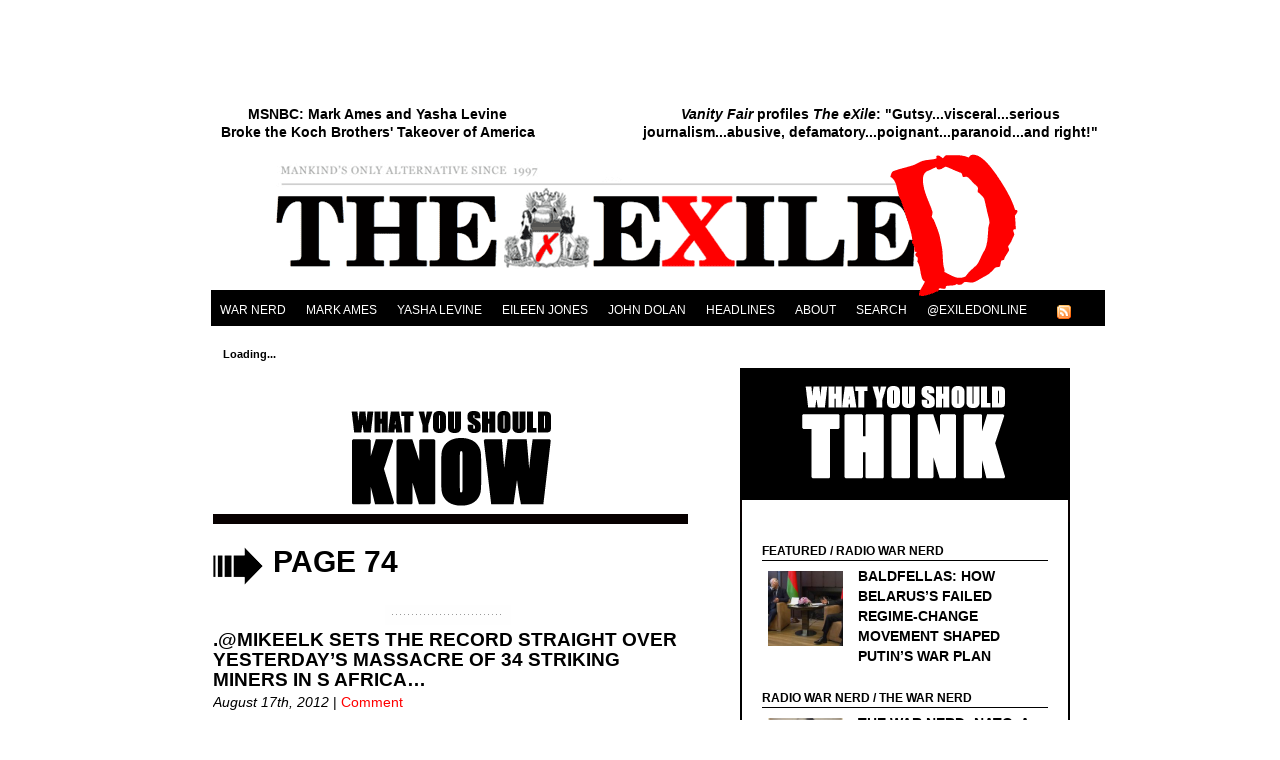

--- FILE ---
content_type: text/html; charset=UTF-8
request_url: https://exiledonline.com/cat/what-you-should-know/page/74/
body_size: 28916
content:
<!--dynamic-cached-content--><!--
session_start();
--><!--/dynamic-cached-content--><!DOCTYPE html PUBLIC "-//W3C//DTD XHTML 1.0 Transitional//EN"
"http://www.w3.org/TR/xhtml1/DTD/xhtml1-transitional.dtd"><html xmlns="http://www.w3.org/1999/xhtml" lang="en" xml:lang="en"><head><title>THE EXILED &#8211; MANKIND&#039;S ONLY ALTERNATIVE &raquo; What You Should Know</title><link href="" rel="preconnect"><link rel="stylesheet" href="//exiledonline.com/wp-content/uploads/fvm/cache/fvmcss-041890595026a013a-1493987977.min.css" media="all"><link rel='dns-prefetch' href='//s.w.org' /><link rel="alternate" type="application/rss+xml" title="THE EXILED - MANKIND&#039;S ONLY ALTERNATIVE &raquo; What You Should Know Category Feed" href="https://exiledonline.com/cat/what-you-should-know/feed/" /> <script type='text/javascript' src='//exiledonline.com/wp-content/uploads/fvm/cache/header-a1701205-1567680263.min.js'></script> <link rel='https://api.w.org/' href='https://exiledonline.com/wp-json/' /><link rel="EditURI" type="application/rsd+xml" title="RSD" href="https://exiledonline.com/xmlrpc.php?rsd" /><link rel="wlwmanifest" type="application/wlwmanifest+xml" href="https://exiledonline.com/wp-includes/wlwmanifest.xml" /><meta name="generator" content="WordPress 4.9.12" /> <!-- Google Analytics Tracking by Google Analyticator 6.5.2: http://www.videousermanuals.com/google-analyticator/ --> <script type="text/javascript">window.google_analytics_uacct = "pub-0693912305085362";</script> <script type="text/javascript">var analyticsFileTypes = [''];
    var analyticsSnippet = 'disabled';
    var analyticsEventTracking = 'enabled';</script> <script type="text/javascript">(function(i,s,o,g,r,a,m){i['GoogleAnalyticsObject']=r;i[r]=i[r]||function(){
	(i[r].q=i[r].q||[]).push(arguments)},i[r].l=1*new Date();a=s.createElement(o),
	m=s.getElementsByTagName(o)[0];a.async=1;a.src=g;m.parentNode.insertBefore(a,m)
	})(window,document,'script','//www.google-analytics.com/analytics.js','ga');
	ga('create', 'UA-2531986-3', 'auto');
 
	ga('send', 'pageview');</script> <link href="https://exiledonline.com/wp-content/themes/exiledonline_theme/style.css" rel="stylesheet" type="text/css" media="screen" name="stylesheet" /><link rel="shortcut icon" href="https://exiledonline.com/wp-content/themes/exiledonline_theme/favicon.ico" /><meta http-equiv="Content-Type" content="UTF-8" /><meta name="Keywords" content="news, news blog, business, politics, war, entertainment, mark ames, john dolan, yasha levine, gary brecher, war nerd, satire, eileen jones" /><meta name="generator" content="WordPress 4.9.12" /><link rel="alternate" type="application/rss+xml" title="RSS 2.0" href="https://exiledonline.com/feed/" /><link rel="alternate" type="text/xml" title="RSS .92" href="https://exiledonline.com/feed/rss/" /><link rel="alternate" type="application/atom+xml" title="Atom 0.3" href="https://exiledonline.com/feed/atom/" /><link rel="pingback" href="https://exiledonline.com/xmlrpc.php" /><link rel="stylesheet" href="https://exiledonline.com/slider/jquery.accessible-news-slider.css" type="text/css" media="screen" /> <script language="text/javascript" type="text/javascript" src = "https://ajax.googleapis.com/ajax/libs/jquery/1.4.2/jquery.min.js"></script> <script language="text/javascript" type="text/javascript" src="https://exiledonline.com/slider/jquery.accessible-news-slider.js"></script> </head><body><div id="container"><div id = "topbanner"></div><div id = "topalert"><div style="float: right; width: 460px; padding-left: 30px;"> <a href = "http://exiledonline.com/vanity-fair-profiles-the-exile/"><strong></strong><center><em>Vanity Fair</em> profiles <em>The eXile</em>: "Gutsy...visceral...serious journalism...abusive, defamatory...poignant...paranoid...and right!"</center></strong></a></div><div style = "float: right; width: 375px; padding-right: 45px;"><center><a href = "http://exiledonline.com/dylan-ratigan-makes-it-official-mark-ames-yasha-levine-broke-the-koch-brothers-takeover-of-america/">MSNBC: Mark Ames and Yasha Levine <br>Broke the Koch Brothers' Takeover of America</a></center></div></div><div id="headimg"><a href="https://exiledonline.com" title="The eXiled Online"> <img src="https://exiledonline.com/wp-content/themes/exiledonline_theme/images/header-sm.gif" alt="exiledonline.com" /> </a></div><div id="menu"><div id="navigation"><li id = amenu> <a href = "/cat/war-nerd/">War Nerd</a></li><li id = amenu> <a href = '/'>Mark Ames</a></li><li id = amenu> <a href = '/'>Yasha Levine</a></li><li id = amenu> <a href = '/'>Eileen Jones</a></li><li id = amenu> <a href	 = '/'>John Dolan</a></li><li id = amenu> <a href = "/feature-slideshow/">Headlines</a></li><li id = amenu> <a href = "/vanity-fair-profiles-the-exile/">About</a></li><li id = amenu> <a href = "/power-search/">Search</a></li><li id= amenu> <a href="https://twitter.com/exiledonline">@exiledonline</a></li></div><div id="feed"> <a href="https://exiledonline.com/feed/rss/"><img src="https://exiledonline.com/wp-content/themes/exiledonline_theme/images/feed.png" alt="feed"></a></div></div><!--dynamic-cached-content--><!--
if(isset($_SESSION['views'])){
if($_SESSION['views'] >= 3){
$_SESSION['views'] = 0;
echo "<script type='text/javascript'>TopUp.display('http://www.exiledonline.com/donate-pop.php', {type: 'iframe', width: '940', height: '1200', layout: 'dashboard', shaded: '1', effect: 'show'})</script>";
}else{
$_SESSION['views'] = $_SESSION['views']+ 1;
}
}
else{
$_SESSION['views'] = 1;
//echo "<script type='text/javascript'>TopUp.display('http://www.exiledonline.com/donate-pop.php', {type: 'iframe', width: '940', height: '1200', layout: 'dashboard', shaded: '1', effect: 'show'})</script>";
}
--><!--/dynamic-cached-content--> <script language="javascript" type="text/javascript" src="https://exiledonline.com/thickbox/jquery.js"></script> <script language="javascript"  type="text/javascript" src="https://exiledonline.com/thickbox/thickbox.js"></script> <style type="text/css" media="all">@import "https://exiledonline.com/thickbox/thickbox.css";</style> <script language="javascript" type="text/javascript">$(function() {
	
		
		
		$( "#eXiledAlertslim" ).accessNews({
	        headline : "eXiled Alert!",
	        speed : "slow",
			slideBy : 1
	    });
		
	});</script> <div class="accessible_news_slider tickerslider" id="eXiledAlertslim"><p class="javascript_css"> <strong>Loading...</strong></p><p class="skip_to_news"><a href="#skip_to_news">Skip to News</a></p><p class="back"><a href="#" title="Back"><</a></p><p class="next"><a href="#" title="Next">></a></p> <a name="skip_to_news"></a><ul><li> <span class = "cat"> eXiled Alert! </span> <a style = "margin-top: 5px;"" href="https://exiledonline.com/support-yasha-levine-book-surveillance-valley/" > Support Yasha Levine&#8217;s book: &#8220;Surveillance Valley: The Rise of the Google-Military Complex&#8221; </a></li><li> <span class = "cat"> eXiled Alert! </span> <a style = "margin-top: 5px;"" href="https://exiledonline.com/filmsuck-usa-eileen-jones%e2%80%99-furious-film-rants-now-in-concentrated-e-book-form/" > FILMSUCK, USA: Eileen Jones’ Furious Film Rants Now in Concentrated E-Book Form! </a></li><li> <span class = "cat"> eXiled Alert! </span> <a style = "margin-top: 5px;"" href="https://exiledonline.com/the-corruption-of-malcolm-gladwell-s-h-a-m-e-s-investigation-expanded-for-ebook-edition/" > The Corruption of Malcolm Gladwell: S.H.A.M.E.&#8217;s Investigation Expanded for eBook Edition </a></li><li> <span class = "cat"> eXiled Alert! </span> <a style = "margin-top: 5px;"" href="https://exiledonline.com/announcement-exiled-shame-media-transparency-project-goes-live-malcolm-gladwell-subject-of-first-public-shaming/" > Announcement: eXiled&#8217;s S.H.A.M.E. Media Transparency Project Goes Live, Malcolm Gladwell Subject of First Public Shaming&#8230; </a></li><li> <span class = "cat"> eXiled Alert! </span> <a style = "margin-top: 5px;"" href="https://exiledonline.com/s-h-a-m-e-the-shills-our-media-transparency-project-is-almost-ready/" > S.H.A.M.E. the Shills: Our Media Transparency Project Is Almost Ready&#8230; </a></li><li> <span class = "cat"> eXiled Alert! </span> <a style = "margin-top: 5px;"" href="https://exiledonline.com/announcement-exiled-to-launch-media-transparency-project-contributions-and-leaks-invited/" > Announcement: eXiled to Launch Media Transparency Project &#8212; Contributions and Leaks Invited </a></li><li> <span class = "cat"> eXiled Alert! </span> <a style = "margin-top: 5px;"" href="https://exiledonline.com/exiled-exclusive-read-the-orignal-letter-charles-koch-sent-to-friedrich-von-hayek-telling-him-to-sign-up-for-social-security/" > eXiled eXclusive! Read The Orignal Letter Charles Koch Sent To Friedrich von Hayek Telling Him To Sign Up For Social Security </a></li><li> <span class = "cat"> eXiled Alert! </span> <a style = "margin-top: 5px;"" href="https://exiledonline.com/monster-koch-bust-charles-koch-used-social-security-to-lure-friedrich-von-hayek-to-america/" > Monster Koch Bust: Charles Koch Used Social Security to Lure Friedrich von Hayek to America </a></li><li> <span class = "cat"> eXiled Alert! </span> <a style = "margin-top: 5px;"" href="https://exiledonline.com/exiled-alert-big-story-breaking-today-on-the-dylan-ratigan-show-at-4pm-est-stay-tuned/" > eXiled Alert! Big Story Breaking Today On The Dylan Ratigan Show At 4PM EST&#8230;Stay Tuned&#8230; </a></li><li> <span class = "cat"> eXiled Alert! </span> <a style = "margin-top: 5px;"" href="https://exiledonline.com/andrew-breitbart-attacks-exiled-editor-mark-ames-hires-failed-teabag-republican-to-investigate-the-great-%e2%80%9cwho-is-johnny-chen%e2%80%9d-conspiracy/" > ANDREW BREITBART ATTACKS EXILED EDITOR MARK AMES!&#8230;Hires Failed Teabag Republican To Investigate The Great “Who Is Johnny Chen?” Conspiracy </a></li></ul></div><div id="main"><div style = "margin-top: 5px;" > <img src = "/wp-content/uploads/know-big.gif" /></div><div id = searchslug><div id = searchterm>Page 74</div></div><div><center><img src = "/wp-content/uploads/dot-sep-know.gif" /></center></div><div class="entry" style = "border-top: none;"><div id = "topslug" > <a rel="gallery-plants"style = "color: black;" href = "http://inthesetimes.com/working/entry/13694/blame_flies_over_police_massacre_of_34_south_african_miners?placeValuesBeforeTB_=savedValues&KeepThis=true&TB_iframe=true&height=550&width=980" title=".@MikeElk Sets The Record Straight Over Yesterday&#8217;s Massacre Of 34 Striking Miners In S Africa&#8230;" class="thickbox">.@MikeElk Sets The Record Straight Over Yesterday&#8217;s Massacre Of 34 Striking Miners In S Africa&#8230;</a></div><div> <em> <span class="date">August 17th, 2012</span></em> | <a href="https://exiledonline.com/mikeelk-sets-the-record-straight-over-yesterdays-massacre-of-34-striking-miners-in-s-africa/#respond">Comment</a></div></div><div><center><img src = "/wp-content/uploads/dot-sep-know.gif" /></center></div><div class="entry" style = "border-top: none;"><div id = "topslug" > <a rel="gallery-plants"style = "color: black;" href = "http://www.fair.org/blog/2012/08/17/at-npr-you-can-take-money-from-banks-just-dont-protest-them/?placeValuesBeforeTB_=savedValues&KeepThis=true&TB_iframe=true&height=550&width=980" title="FAIR picks up S.H.A.M.E.&#8217;s expose of Adam Davidson/Planet Money corruption: &#8220;At NPR, You Can Take Money From Banks&#8221;&#8230;" class="thickbox">FAIR picks up S.H.A.M.E.&#8217;s expose of Adam Davidson/Planet Money corruption: &#8220;At NPR, You Can Take Money From Banks&#8221;&#8230;</a></div><div> <em> <span class="date">August 17th, 2012</span></em> | <a href="https://exiledonline.com/fair-picks-up-s-h-a-m-e-s-expose-of-adam-davidsonplanet-money-corruption-at-npr-you-can-take-money-from-banks/#respond">Comment</a></div></div><div><center><img src = "/wp-content/uploads/dot-sep-know.gif" /></center></div><div class="entry" style = "border-top: none;"><div id = "topslug" > <a rel="gallery-plants"style = "color: black;" href = "http://www.sfgate.com/news/article/Guardsman-arrested-after-school-shooting-threat-3795023.php?placeValuesBeforeTB_=savedValues&KeepThis=true&TB_iframe=true&height=550&width=980" title="National Guardsman Arrested For Threatening To Go Columbine On High School" class="thickbox">National Guardsman Arrested For Threatening To Go Columbine On High School</a></div><div> <em> <span class="date">August 17th, 2012</span></em> | <a href="https://exiledonline.com/national-guardsman-arrested-for-threatening-to-go-columbine-on-high-school/#respond">Comment</a></div></div><div><center><img src = "/wp-content/uploads/dot-sep-know.gif" /></center></div><div class="entry" style = "border-top: none;"><div id = "topslug" > <a rel="gallery-plants"style = "color: black;" href = "http://mjayrosenberg.com/2012/05/16/aipacs-congress/?placeValuesBeforeTB_=savedValues&KeepThis=true&TB_iframe=true&height=550&width=980" title="Why They&#8217;re Called &#8220;Israel-Firsters&#8221;: AIPAC President Gloats About Bullying US Politicians To Serve Israel&#8217;s Needs" class="thickbox">Why They&#8217;re Called &#8220;Israel-Firsters&#8221;: AIPAC President Gloats About Bullying US Politicians To Serve Israel&#8217;s Needs</a></div><div> <em> <span class="date">August 17th, 2012</span></em> | <a href="https://exiledonline.com/why-theyre-called-israel-firsters-aipac-president-gloats-about-bullying-us-politicians-to-serve-israels-needs/#respond">Comment</a></div></div><div><center><img src = "/wp-content/uploads/dot-sep-know.gif" /></center></div><div class="entry" style = "border-top: none;"><div id = "topslug" > <a rel="gallery-plants"style = "color: black;" href = "http://www.socialistworker.co.uk/art.php?id=29359&placeValuesBeforeTB_=savedValues&KeepThis=true&TB_iframe=true&height=550&width=980" title="&#8220;Slaughter at South Africa&#8217;s Marikana mine: The bloody politics of platinum&#8221; [HT: Jonathan]" class="thickbox">&#8220;Slaughter at South Africa&#8217;s Marikana mine: The bloody politics of platinum&#8221; [HT: Jonathan]</a></div><div> <em> <span class="date">August 17th, 2012</span></em> | <a href="https://exiledonline.com/slaughter-at-south-africas-marikana-mine-the-bloody-politics-of-platinum-ht-jonathan/#respond">Comment</a></div></div><div><center><img src = "/wp-content/uploads/dot-sep-know.gif" /></center></div><div class="entry" style = "border-top: none;"><div id = "topslug" > <a rel="gallery-plants"style = "color: black;" href = "http://www.youtube.com/watch?v=ZnjCDBl_SAw&placeValuesBeforeTB_=savedValues&KeepThis=true&TB_iframe=true&height=550&width=980" title="WATCH: Adam Curtis Documentary On Former Lonmin/Lonrho Chief Tiny Rowland #Lonmin" class="thickbox">WATCH: Adam Curtis Documentary On Former Lonmin/Lonrho Chief Tiny Rowland #Lonmin</a></div><div> <em> <span class="date">August 17th, 2012</span></em> | <a href="https://exiledonline.com/watch-adam-curtis-documentary-on-former-lonminlonrho-chief-tiny-rowland-lonmin/#respond">Comment</a></div></div><div><center><img src = "/wp-content/uploads/dot-sep-know.gif" /></center></div><div class="entry" style = "border-top: none;"><div id = "topslug" > <a rel="gallery-plants"style = "color: black;" href = "http://news.yahoo.com/historic-lonmin-faces-perfect-storm-killings-155815319--finance.html?placeValuesBeforeTB_=savedValues&KeepThis=true&TB_iframe=true&height=550&width=980" title="Lonmin Denounced As &#8220;The Unacceptable Face Of Capitalism&#8221; In 1973 By British Tory Leader #Lonmin" class="thickbox">Lonmin Denounced As &#8220;The Unacceptable Face Of Capitalism&#8221; In 1973 By British Tory Leader #Lonmin</a></div><div> <em> <span class="date">August 17th, 2012</span></em> | <a href="https://exiledonline.com/lonmin-denounced-as-the-unacceptable-face-of-capitalism-in-1973-by-british-tory-leader-lonmin/#respond">Comment</a></div></div><div id = "navig"><div class='wp-pagenavi'> <a class="first" href="https://exiledonline.com/cat/what-you-should-know/">1</a><a class="previouspostslink" rel="prev" href="https://exiledonline.com/cat/what-you-should-know/page/73/"><</a><span class='extend'>...</span><a class="smaller page" title="Page 10" href="https://exiledonline.com/cat/what-you-should-know/page/10/">10</a><a class="smaller page" title="Page 20" href="https://exiledonline.com/cat/what-you-should-know/page/20/">20</a><a class="smaller page" title="Page 30" href="https://exiledonline.com/cat/what-you-should-know/page/30/">30</a><a class="smaller page" title="Page 40" href="https://exiledonline.com/cat/what-you-should-know/page/40/">40</a><a class="smaller page" title="Page 50" href="https://exiledonline.com/cat/what-you-should-know/page/50/">50</a><span class='extend'>...</span><a class="page smaller" title="Page 72" href="https://exiledonline.com/cat/what-you-should-know/page/72/">72</a><a class="page smaller" title="Page 73" href="https://exiledonline.com/cat/what-you-should-know/page/73/">73</a><span class='current'>74</span><a class="page larger" title="Page 75" href="https://exiledonline.com/cat/what-you-should-know/page/75/">75</a><a class="page larger" title="Page 76" href="https://exiledonline.com/cat/what-you-should-know/page/76/">76</a><span class='extend'>...</span><a class="larger page" title="Page 80" href="https://exiledonline.com/cat/what-you-should-know/page/80/">80</a><a class="larger page" title="Page 90" href="https://exiledonline.com/cat/what-you-should-know/page/90/">90</a><a class="larger page" title="Page 100" href="https://exiledonline.com/cat/what-you-should-know/page/100/">100</a><a class="larger page" title="Page 110" href="https://exiledonline.com/cat/what-you-should-know/page/110/">110</a><a class="larger page" title="Page 120" href="https://exiledonline.com/cat/what-you-should-know/page/120/">120</a><span class='extend'>...</span><a class="nextpostslink" rel="next" href="https://exiledonline.com/cat/what-you-should-know/page/75/">></a><a class="last" href="https://exiledonline.com/cat/what-you-should-know/page/1056/">Last ></a></div></div></div><div id = sidebarbox><ul id="sidebar"><div class = "category" style = "text-align: center;"> <img src = "/wp-content/uploads/think-small.gif" /></div><div class = "thinkbox" style = "margin-right: 20px; margin-left: 20px;"><div class = "category"> <a href="https://exiledonline.com/cat/featured/" rel="category tag">Featured</a> / <a href="https://exiledonline.com/cat/radio-war-nerd/" rel="category tag">Radio War Nerd</a></div><div class="entry" style = "padding-bottom: 10px; margin-bottom: 10px;"><a style = "float: left; margin-left: 1px; margin-top: 5px; padding: 0px 10px 5px 0px;" href="https://exiledonline.com/baldfellas-how-belaruss-failed-regime-change-movement-shaped-putins-war-plan/" rel="bookmark" title="Permanent Link to Baldfellas: How Belarus&#8217;s Failed Regime-Change Movement Shaped Putin&#8217;s War Plan"><img src="https://exiledonline.com/wp-content/uploads/2023/01/33164952-8730173-image-m-6_1600093241446-200x200.jpg" alt="Baldfellas: How Belarus&#039;s Failed Regime-Change Movement Shaped Putin&#039;s War Plan" class="landscape thumbnail " width="75" itemprop="image" /></a><div id = "topslug" style = "font-size: 14px; text-align: left; color: black;"><a style = "color: black;" href="https://exiledonline.com/baldfellas-how-belaruss-failed-regime-change-movement-shaped-putins-war-plan/" title="Permalink">Baldfellas: How Belarus&#8217;s Failed Regime-Change Movement Shaped Putin&#8217;s War Plan</a></div> <!--<div> <a href="https://exiledonline.com/baldfellas-how-belaruss-failed-regime-change-movement-shaped-putins-war-plan/#comments">Comments (2)</a></div> --></div><div class = "category"> <a href="https://exiledonline.com/cat/radio-war-nerd/" rel="category tag">Radio War Nerd</a> / <a href="https://exiledonline.com/cat/war-nerd/" rel="category tag">The War Nerd</a></div><div class="entry" style = "padding-bottom: 10px; margin-bottom: 10px;"><a style = "float: left; margin-left: 1px; margin-top: 5px; padding: 0px 10px 5px 0px;" href="https://exiledonline.com/the-war-nerd-nato-a-memoir/" rel="bookmark" title="Permanent Link to The War Nerd: NATO, A Memoir"><img src="https://exiledonline.com/wp-content/uploads/2022/05/280128054_3296181240705428_5089394289762396592_n-200x200.jpg" alt="The War Nerd: NATO, A Memoir" class="landscape thumbnail " width="75" itemprop="image" /></a><div id = "topslug" style = "font-size: 14px; text-align: left; color: black;"><a style = "color: black;" href="https://exiledonline.com/the-war-nerd-nato-a-memoir/" title="Permalink">The War Nerd: NATO, A Memoir</a></div> <!--<div> <a href="https://exiledonline.com/the-war-nerd-nato-a-memoir/#respond">Leave Comment</a></div> --></div><div class = "category"> <a href="https://exiledonline.com/cat/radio-war-nerd/" rel="category tag">Radio War Nerd</a> / <a href="https://exiledonline.com/cat/war-nerd/" rel="category tag">The War Nerd</a></div><div class="entry" style = "padding-bottom: 10px; margin-bottom: 10px;"><a style = "float: left; margin-left: 1px; margin-top: 5px; padding: 0px 10px 5px 0px;" href="https://exiledonline.com/the-war-nerd-was-there-a-plan-in-afghanistan/" rel="bookmark" title="Permanent Link to The War Nerd: Was There A Plan In Afghanistan?"><img src="https://exiledonline.com/wp-content/uploads/2021/08/download-5-e1629146874423-200x169.jpg" alt="The War Nerd: Was There A Plan In Afghanistan?" class="landscape thumbnail " width="75" itemprop="image" /></a><div id = "topslug" style = "font-size: 14px; text-align: left; color: black;"><a style = "color: black;" href="https://exiledonline.com/the-war-nerd-was-there-a-plan-in-afghanistan/" title="Permalink">The War Nerd: Was There A Plan In Afghanistan?</a></div> <!--<div> <a href="https://exiledonline.com/the-war-nerd-was-there-a-plan-in-afghanistan/#respond">Leave Comment</a></div> --></div><div class = "category"> <a href="https://exiledonline.com/cat/radio-war-nerd/" rel="category tag">Radio War Nerd</a> / <a href="https://exiledonline.com/cat/war-nerd/" rel="category tag">The War Nerd</a></div><div class="entry" style = "padding-bottom: 10px; margin-bottom: 10px;"><a style = "float: left; margin-left: 1px; margin-top: 5px; padding: 0px 10px 5px 0px;" href="https://exiledonline.com/the-war-nerd-taiwan-the-thucydides-trapper-who-cried-woof/" rel="bookmark" title="Permanent Link to The War Nerd: Taiwan — The Thucydides Trapper Who Cried Woof"><img src="https://exiledonline.com/wp-content/uploads/2021/04/Screen-Shot-2021-04-07-at-9.37.41-PM-200x200.png" alt="The War Nerd: Taiwan — The Thucydides Trapper Who Cried Woof" class="landscape thumbnail " width="75" itemprop="image" /></a><div id = "topslug" style = "font-size: 14px; text-align: left; color: black;"><a style = "color: black;" href="https://exiledonline.com/the-war-nerd-taiwan-the-thucydides-trapper-who-cried-woof/" title="Permalink">The War Nerd: Taiwan — The Thucydides Trapper Who Cried Woof</a></div> <!--<div> <a href="https://exiledonline.com/the-war-nerd-taiwan-the-thucydides-trapper-who-cried-woof/#respond">Leave Comment</a></div> --></div><div class = "category"> <a href="https://exiledonline.com/cat/radio-war-nerd/" rel="category tag">Radio War Nerd</a> / <a href="https://exiledonline.com/cat/war-nerd/" rel="category tag">The War Nerd</a></div><div class="entry" style = "padding-bottom: 10px; margin-bottom: 10px;"><a style = "float: left; margin-left: 1px; margin-top: 5px; padding: 0px 10px 5px 0px;" href="https://exiledonline.com/the-war-nerd-gray-wolves-the-fascists-nobody-wants-to-talk-about/" rel="bookmark" title="Permanent Link to The War Nerd: Gray Wolves — The Fascists Nobody Wants To Talk About"><img src="https://exiledonline.com/wp-content/uploads/2020/11/220px-Wolfsgruß_Graue_Woelfe-200x200.jpg" alt="The War Nerd: Gray Wolves — The Fascists Nobody Wants To Talk About" class="landscape thumbnail " width="75" itemprop="image" /></a><div id = "topslug" style = "font-size: 14px; text-align: left; color: black;"><a style = "color: black;" href="https://exiledonline.com/the-war-nerd-gray-wolves-the-fascists-nobody-wants-to-talk-about/" title="Permalink">The War Nerd: Gray Wolves — The Fascists Nobody Wants To Talk About</a></div> <!--<div> <a href="https://exiledonline.com/the-war-nerd-gray-wolves-the-fascists-nobody-wants-to-talk-about/#respond">Leave Comment</a></div> --></div><div class = "category"> <a href="https://exiledonline.com/cat/war-nerd/" rel="category tag">The War Nerd</a></div><div class="entry" style = "padding-bottom: 10px; margin-bottom: 10px;"><a style = "float: left; margin-left: 1px; margin-top: 5px; padding: 0px 10px 5px 0px;" href="https://exiledonline.com/war-nerd-newsletter-100-amateurs-talk-cancel-pros-talk-silence/" rel="bookmark" title="Permanent Link to War Nerd Newsletter #100 — Amateurs Talk Cancel, Pros Talk Silence"><img src="https://exiledonline.com/wp-content/uploads/2020/07/radio-war-nerd-flag-newest1-200x200.jpg" alt="War Nerd Newsletter #100 — Amateurs Talk Cancel, Pros Talk Silence" class="landscape thumbnail " width="75" itemprop="image" /></a><div id = "topslug" style = "font-size: 14px; text-align: left; color: black;"><a style = "color: black;" href="https://exiledonline.com/war-nerd-newsletter-100-amateurs-talk-cancel-pros-talk-silence/" title="Permalink">War Nerd Newsletter #100 — Amateurs Talk Cancel, Pros Talk Silence</a></div> <!--<div> <a href="https://exiledonline.com/war-nerd-newsletter-100-amateurs-talk-cancel-pros-talk-silence/#respond">Leave Comment</a></div> --></div><div class = "category"> <a href="https://exiledonline.com/cat/war-nerd/" rel="category tag">The War Nerd</a></div><div class="entry" style = "padding-bottom: 10px; margin-bottom: 10px;"><a style = "float: left; margin-left: 1px; margin-top: 5px; padding: 0px 10px 5px 0px;" href="https://exiledonline.com/the-war-nerd-how-many-dead-yemeni-nobodies-does-it-take-to-equal-1-wapo-contributor/" rel="bookmark" title="Permanent Link to The War Nerd: How Many Dead Yemeni Nobodies Does It Take To Equal 1 WaPo Contributor?"><img src="https://exiledonline.com/wp-content/uploads/2020/05/cq5dam.thumbnail.cropped.1500.844-200x200.jpg" alt="The War Nerd: How Many Dead Yemeni Nobodies Does It Take To Equal 1 WaPo Contributor?" class="landscape thumbnail " width="75" itemprop="image" /></a><div id = "topslug" style = "font-size: 14px; text-align: left; color: black;"><a style = "color: black;" href="https://exiledonline.com/the-war-nerd-how-many-dead-yemeni-nobodies-does-it-take-to-equal-1-wapo-contributor/" title="Permalink">The War Nerd: How Many Dead Yemeni Nobodies Does It Take To Equal 1 WaPo Contributor?</a></div> <!--<div> <a href="https://exiledonline.com/the-war-nerd-how-many-dead-yemeni-nobodies-does-it-take-to-equal-1-wapo-contributor/#respond">Leave Comment</a></div> --></div> <a href = "/" style = "font-size: 14px; font-weight: bold; color: black;"> CLICK FOR MORE ARTICLES... </a></div><div style = "margin-bottom: 30px; "> <script type="text/javascript">google_ad_client = "pub-0693912305085362";
/* 336x280, created 9/25/09 */
google_ad_slot = "7782265651";
google_ad_width = 336;
google_ad_height = 280;</script> <script type="text/javascript"
src="http://pagead2.googlesyndication.com/pagead/show_ads.js"></script></div><div style = "margin-top: 30px;"> <script type="text/javascript">google_ad_client = "pub-0693912305085362";
/* 336x280, created 9/25/09 */
google_ad_slot = "7782265651";
google_ad_width = 336;
google_ad_height = 280;</script> <script type="text/javascript"
src="http://pagead2.googlesyndication.com/pagead/show_ads.js"></script></div></ul></div><div id="foot"><center>THE EXILED &#8211; MANKIND&#039;S ONLY ALTERNATIVE <br> 2012. All Rights Reserved. &copy;</center></div> <script type='text/javascript'>/*  */
var JQLBSettings = {"showTitle":"1","showCaption":"1","showNumbers":"1","fitToScreen":"1","resizeSpeed":"400","showDownload":"0","navbarOnTop":"0","marginSize":"0","slideshowSpeed":"4000","prevLinkTitle":"previous image","nextLinkTitle":"next image","closeTitle":"close image gallery","image":"Image ","of":" of ","download":"Download","pause":"(pause slideshow)","play":"(play slideshow)"};
/*  */</script> <script type='text/javascript' src='//exiledonline.com/wp-content/uploads/fvm/cache/footer-88db168b-1544677209.min.js'></script> <!--stats_footer_test--><script src="https://stats.wordpress.com/e-202424.js" type="text/javascript"></script> <script type="text/javascript">st_go({blog:'4221097',v:'ext',post:'0'});
var load_cmc = function(){linktracker_init(4221097,0,2);};
if ( typeof addLoadEvent != 'undefined' ) addLoadEvent(load_cmc);
else load_cmc();</script> </body></html>
<!-- Dynamic page generated in 0.582 seconds. -->
<!-- Cached page generated by WP-Super-Cache on 2024-06-16 13:51:04 -->

<!-- super cache -->

--- FILE ---
content_type: text/css
request_url: https://exiledonline.com/slider/jquery.accessible-news-slider.css
body_size: 6393
content:
/*
	Accessible News Slider : Plugin Specific
-----------------------------------------------------------------------------------------*/

.accessible_news_slider img {
	border: 0;
}
.accessible_news_slider li,
.accessible_news_slider p {
	font-family: "Arial", "Verdana", sans-serif;
	margin: 0;
	padding: 0;
	font-size: .8em;
	line-height: 1.6;
}
.accessible_news_slider li p {
	font-size: 1em;
}
.accessible_news_slider {
	position: relative;
	overflow: hidden;
	
}
.accessible_news_slider .javascript_css {
	position: relative;
	z-index: 3;
	padding: 13px;
	background: white;
}
.accessible_news_slider .skip_to_news {
	position: absolute;
	top: 0;
	left: -9999px;
}
.accessible_news_slider .back {
	position: absolute;
	top: 0;
	left: 0;
	z-index: 2;
}
.accessible_news_slider .back a,
.accessible_news_slider .next a {
	display: none;
	outline: none; /* This is optional, and is arguably less accessible. */
}
.accessible_news_slider .next {
	position: absolute;
	top: 0;
	right: 0;
	z-index: 2;
}
.accessible_news_slider ul {
	position: relative;
	left: 0;
	width: auto;
	margin: 0;
	padding: 0;
	list-style-type: none;
	overflow: hidden;
	z-index: 1;
}
.accessible_news_slider li {
	float: left;
	display: inline;
	width: 300px;
}

/*
	Accessible News Slider : Plugin Specific : Theme [ Candy Coated ]
-----------------------------------------------------------------------------------------*/

.candy_coated  {
	width: 600px;
	border-bottom: 2px solid #ccc;
	margin: 0 0 32px 60px;
}
.candy_coated a {
	color: #ff3300;
}
.candy_coated .back {
	width: 61px;
	height: 58px;
	background: url(images/themes/candy_coated/prev_bg.gif) no-repeat;
}
.candy_coated .next {
	width: 61px;
	height: 58px;
	left: 540px;
	background: url(images/themes/candy_coated/next_bg.gif) no-repeat;
}
.candy_coated .next a {
	position: absolute;
	top: 10px;
	right: 10px;
	width: 150px;
	height: 40px;
	line-height: 30px;
	background: url(images/themes/candy_coated/next.gif) no-repeat top right;
}
.candy_coated .back a {
	position: absolute;
	top: 10px;
	left: 10px;
	width: 150px;
	height: 40px;
	line-height: 30px;
	text-align: right;
	background: url(images/themes/candy_coated/prev.gif) no-repeat;
}
.candy_coated .view_all {
	border-top: 2px solid #ccc;
	margin: 58px 0 0 0;
	padding: 10px;
	background: #eee;
	text-align: center;
}
.candy_coated ul {
	border-bottom: 2px solid #eee;
}
.candy_coated li {
	padding: 15px 0;
	overflow: hidden;
}
.candy_coated li img {
	float: left;
	display: inline;
}
.candy_coated li p {
	float: left;
	display: inline;
	margin: 0 0 0 10px;
	width: 190px;
}

/*
	Accessible News Slider : Plugin Specific : Theme [ Business as Usual ]
-----------------------------------------------------------------------------------------*/

.business_as_usual  {
	width: 470px;
	margin: 0 0 0px 0;
	height: 130px;
	overflow: hidden;
}
#main .business_as_usual a {
	color: black;
}
#main .business_as_usual li a:hover{
/*	text-decoration: underline; */
	color: red;
}
.business_as_usual .back {
	
	left: 0px;
}
.business_as_usual .back a {
	position: absolute;
	top: 2px;
	right: -429px;
	margin:2px;
	padding:1px 6px;
	border: 1px solid black;
	background-color: white;
	
	}
.business_as_usual .next {

	right: 0;

}
.business_as_usual .next a {
	position: absolute;
	top: 2px;
	right: 5px;
	text-align: right;
	margin:2px;
	padding:1px 6px;
	border: 1px solid black;
	background-color: white;
}
.business_as_usual .view_all {
border-bottom:1px solid black;
font-size:13px;
font-weight:600;
margin:5px 0 0;
padding:5px 0 0px 2px;
text-align:left;
text-transform:uppercase;
}







.business_as_usual li {
overflow:hidden;
padding:10px 0;
width:240px;
}
.business_as_usual li img {
	float: left;
	display: inline;
}
.business_as_usual li p {
display:inline;
float:left;
font-size:13px;
margin:0 2px 25px 4px;
width:230px;
}


/*
	Accessible News Slider : TICKER SLIDER
	
	
	-----------------------------------------------------------------------------------------*/

.tickerslider  {
	width: 895px;
	margin-left: 20px;
	font-size: 14px;
	height: 30px;
	overflow: hidden;
}
.tickerslider a {
	color: black;
}

.tickerslider li a:hover{
	text-decoration: underline;
}
.tickerslider .back {

	left: -2px;
}
.tickerslider .back a {
	position: absolute;
	top: 5px;
	right: -25px;
	margin:2px;
	padding:1px 6px;
	border: 1px solid black;
	background-color: white;
}
.tickerslider .next {

	right: 0px;	
}
.tickerslider .next a {
	position: absolute;
	top: 5px;
	right: -1px;
	text-align: right;
	margin:2px;
	padding:1px 6px;
	border: 1px solid black;
	background-color: white;

}



.tickerslider .view_all {

	display: none;


}
.tickerslider li {
	padding: 10px 0;
	overflow: hidden;
	width: 895px;
	text-align: center;
}
.tickerslider li img {
	float: left;
	display: inline;
}
.tickerslider li p {
	float: left;
	display: inline;
	margin: 0 0 0 10px;
	width: 140px;
}

.tickerslider .cat {
margin-right: 10px;
font-weight: bolder;
}


/*
	Accessible News Slider : ARTICLE BOTTOM TICKER SLIDER
	
	
	-----------------------------------------------------------------------------------------*/

.abtickerslider  {
	width: 328px;
	margin-left: 0px;
	margin-top: 0px;
	font-size: 15px;
	height: 140px;
	overflow: hidden;
	
}

#sidebar .abtickerslider a {
	font-size: 13px;
	font-weight: bolder;
	color: black;
}

#sidebar .abtickerslider li a:hover{
	text-decoration: underline;
	color: red;
}
.abtickerslider .back {

	left: -2px;
}
.abtickerslider .back a {
	position: absolute;
	top: 1px;
	right: -300px;
	margin:2px;
	padding:1px 6px;
	border: 1px solid black;
	background-color: white;
}
.abtickerslider .next {

	right: 0px;	
}
.abtickerslider .next a {
	position: absolute;
	top: 1px;
	right: 5px;
	text-align: right;
	margin:2px;
	padding:1px 6px;
	border: 1px solid black;
	background-color: white;

}



.abtickerslider .view_all {

	
	border-bottom: 1px solid black;
	margin: 0px 0 0 0;
	padding: 5px;
	text-align: left;
	font-size: 12px;
	text-transform: uppercase;
	font-weight: 600;
	background-color: black;
	color: white;
	
	


}
.abtickerslider li {
	margin: 10px 0;
	overflow: hidden;
	width: 328px;
	text-align: left;
//	height: 100px;
	
}
.abtickerslider li img {
	float: left;
	display: inline;
	margin-right: 10px;
}
.abtickerslider li p {
	float: left;
	display: inline;
	margin: 0px 10px 0 10px;

}

.abtickerslider .cat {
margin-right: 10px;
font-weight: bolder;
}